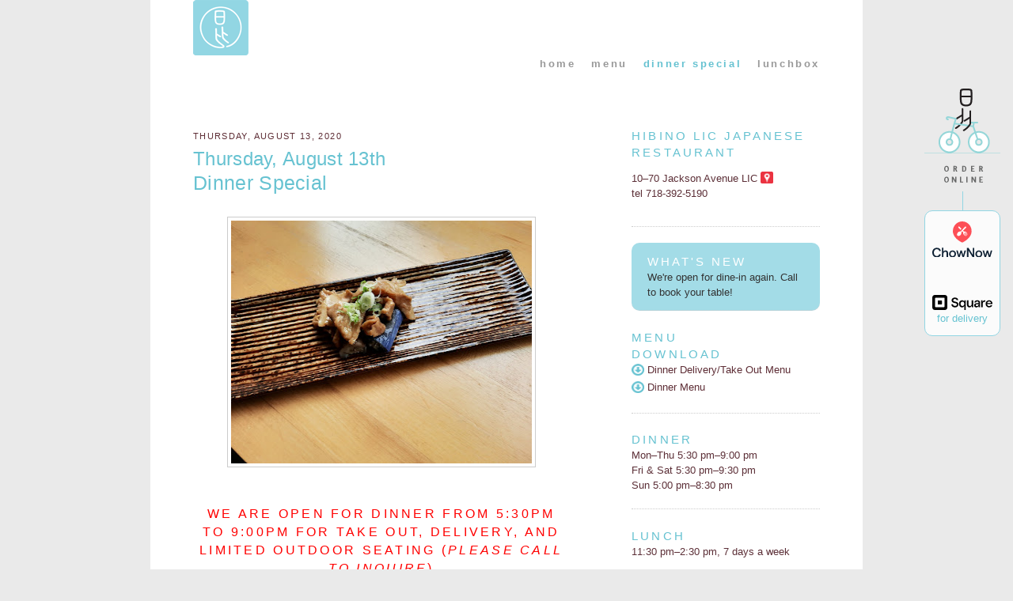

--- FILE ---
content_type: text/html; charset=UTF-8
request_url: https://dailyspecial.hibino-lic.com/2020/08/thursday-august-13th.html
body_size: 12621
content:
<!DOCTYPE html>
<html dir='ltr' xmlns='http://www.w3.org/1999/xhtml' xmlns:b='http://www.google.com/2005/gml/b' xmlns:data='http://www.google.com/2005/gml/data' xmlns:expr='http://www.google.com/2005/gml/expr'>
<meta content='width=device-width, initial-scale=1, maximum-scale=2, minimum-scale=1, user-scalable=yes' name='viewport'/>
<head>
<link href='https://www.blogger.com/static/v1/widgets/55013136-widget_css_bundle.css' rel='stylesheet' type='text/css'/>
<meta content='text/html; charset=UTF-8' http-equiv='Content-Type'/>
<meta content='blogger' name='generator'/>
<link href='https://dailyspecial.hibino-lic.com/favicon.ico' rel='icon' type='image/x-icon'/>
<link href='https://dailyspecial.hibino-lic.com/2020/08/thursday-august-13th.html' rel='canonical'/>
<link rel="alternate" type="application/atom+xml" title="Hibino LIC Daily Special - Atom" href="https://dailyspecial.hibino-lic.com/feeds/posts/default" />
<link rel="alternate" type="application/rss+xml" title="Hibino LIC Daily Special - RSS" href="https://dailyspecial.hibino-lic.com/feeds/posts/default?alt=rss" />
<link rel="service.post" type="application/atom+xml" title="Hibino LIC Daily Special - Atom" href="https://www.blogger.com/feeds/6694581147951552241/posts/default" />

<link rel="alternate" type="application/atom+xml" title="Hibino LIC Daily Special - Atom" href="https://dailyspecial.hibino-lic.com/feeds/1269604075432567157/comments/default" />
<!--Can't find substitution for tag [blog.ieCssRetrofitLinks]-->
<link href='https://blogger.googleusercontent.com/img/b/R29vZ2xl/AVvXsEjyN1OsqVCB5hfPMuThbp5bm9pTrHmI8fcZpQ-Y1JXFdYFhGGPa0SaVH9jvsKy6dNB3cHOdK_UwEWtjLGTb_JpHIjeb1u8Vo2GGH3KrxvbfomACv8YMjGP0LLC9_9IA-BOcw1pd8TXSZEc/w410-h307/aviary-image-1597348699198+%25281%2529.jpeg' rel='image_src'/>
<meta content='https://dailyspecial.hibino-lic.com/2020/08/thursday-august-13th.html' property='og:url'/>
<meta content='Thursday, August 13th' property='og:title'/>
<meta content='Hibino LIC Dinner Special. We make fresh homemade tofu daily, Kyoto style o-ban-zai (Japanese tapas), and sushi in both traditional and new style.' property='og:description'/>
<meta content='https://blogger.googleusercontent.com/img/b/R29vZ2xl/AVvXsEjyN1OsqVCB5hfPMuThbp5bm9pTrHmI8fcZpQ-Y1JXFdYFhGGPa0SaVH9jvsKy6dNB3cHOdK_UwEWtjLGTb_JpHIjeb1u8Vo2GGH3KrxvbfomACv8YMjGP0LLC9_9IA-BOcw1pd8TXSZEc/w1200-h630-p-k-no-nu/aviary-image-1597348699198+%25281%2529.jpeg' property='og:image'/>
<title>Hibino LIC Daily Special: Thursday, August 13th</title>
<style id='page-skin-1' type='text/css'><!--
/*
-----------------------------------------------
Blogger Template Style
Name:     Hibino LIC Daily Special (based on Minima)
Revised by: yh
URL:      https://hibino-lic.com
Date:     7/2017
Updated: 5/23/2023 yh
----------------------------------------------- */
#navbar, #navbar-iframe{
visibility:hidden;
display: none;
}
/* Variable definitions
====================
<Variable name="bgcolor" description="Page Background Color"
type="color" default="#fff">
<Variable name="textcolor" description="Text Color"
type="color" default="#333">
<Variable name="linkcolor" description="Link Color"
type="color" default="#58a">
<Variable name="pagetitlecolor" description="Blog Title Color"
type="color" default="#666">
<Variable name="descriptioncolor" description="Blog Description Color"
type="color" default="#999">
<Variable name="titlecolor" description="Post Title Color"
type="color" default="#c60">
<Variable name="bordercolor" description="Border Color"
type="color" default="#ccc">
<Variable name="sidebarcolor" description="Sidebar Title Color"
type="color" default="#999">
<Variable name="sidebartextcolor" description="Sidebar Text Color"
type="color" default="#666">
<Variable name="visitedlinkcolor" description="Visited Link Color"
type="color" default="#999">
<Variable name="bodyfont" description="Text Font"
type="font" default="normal normal 100% Arial, Helvetica, sans-serif">
<Variable name="headerfont" description="Sidebar Title Font"
type="font"
default="normal normal 78% Arial, Helvetica, sans-serif">
<Variable name="pagetitlefont" description="Blog Title Font"
type="font"
default="normal normal 200% Arial, Helvetica, sans-serif">
<Variable name="descriptionfont" description="Blog Description Font"
type="font"
default="normal normal 78% Arial, Helvetica, sans-serif">
<Variable name="postfooterfont" description="Post Footer Font"
type="font"
default="normal normal 78% Arial, Helvetica, sans-serif">
<Variable name="startSide" description="Side where text starts in blog language"
type="automatic" default="left">
<Variable name="endSide" description="Side where text ends in blog language"
type="automatic" default="right">
*/
/* Use this with templates/template-twocol.html */
body {
background:#eaeaea;
margin:0;
color:#5e2e36;
font:x-small Arial, Helvetica, sans-serif;
font-size/* */:/**/small;
font-size: /**/small;
text-align: center;
}
a:link {
color:#cccccc;
text-decoration:none;
}
a:visited {
color:#999999;
text-decoration:none;
}
a:hover {
color:#66c2d1;
text-decoration:underline;
}
a img {
border-width:0;
}
/* Header
-----------------------------------------------
*/
#header-wrapper {
margin:0 auto;
}
#header-inner {
background-position: center;
margin-left: auto;
margin-right: auto;
}
#header {
margin: 0;
text-align: left;
color:#66c2d1;
}
#header h1 {
margin:0 5px 0 0;
padding:5px 20px .25em 0;
line-height:1.2em;
text-transform:uppercase;
letter-spacing:.2em;
font: normal normal 198% Arial, Helvetica, sans-serif;
}
#header a {
color:#66c2d1;
text-decoration:none;
}
#header a:hover {
color:#66c2d1;
}
#header .description {
margin:0 5px 5px;
padding:0 20px 15px;
max-width:700px;
text-transform:uppercase;
letter-spacing:.2em;
line-height: 1.2em;
font: normal normal 78% Arial, Helvetica, sans-serif;
color: #ffffff;
display:none;
}
#header img {
}
/* Outer-Wrapper
----------------------------------------------- */
#outer-wrapper {
margin:0 auto;
text-align:left;
font: normal normal 100% Arial, Helvetica, sans-serif;
max-width:900px;;
width:96%
}
#outer-wrapper-inner{
padding: 0 6%;
}
#main-wrapper {
width: 60%;
float: left;
word-wrap: break-word; /* fix for long text breaking sidebar float in IE */
overflow: hidden;     /* fix for long non-text content breaking IE sidebar float */
}
#sidebar-wrapper {
width: 30%;
float: right;
word-wrap: break-word; /* fix for long text breaking sidebar float in IE */
overflow: hidden;      /* fix for long non-text content breaking IE sidebar float */
}
/* Headings
----------------------------------------------- */
h2 {
margin:1.5em 0 0;
font:normal 78% Arial, helvetica, sans-serif;
line-height: 1.4em;
text-transform:uppercase;
letter-spacing:.2em;
color:#66c2d1;
}
/* Posts
-----------------------------------------------
*/
h2.date-header {
margin:2.5em 0 0 0;
}
.post {
margin:.5em 0 1.5em;
border-bottom:1px dotted #cccccc;
padding-bottom:1.5em;
}
.post h3 {
margin:0;
padding:0;
font-size:140%;
font-weight:normal;
line-height:1.4em;
color:#66c2d1;
}
.post h3 a, .post h3 a:visited, .post h3 strong {
display:block;
text-decoration:none;
color:#66c2d1;
font-weight:normal;
}
.post h3 strong, .post h3 a:hover {
color:#5e2e36;
}
.post-body {
margin:0 0 .75em;
line-height:1.3em;
}
.post-body blockquote {
line-height:1.2em;
}
.post-footer {
margin: .75em 0;
color:#66c2d1;
text-transform:uppercase;
letter-spacing:.1em;
font: normal normal 78% Arial, Helvetica, sans-serif;
line-height: 1.4em;
}
.comment-link {
margin-left:.6em;
}
.post img {
padding:4px;
border:1px solid #cccccc;
}
.post blockquote {
margin:1em 20px;
}
.post blockquote p {
margin:.75em 0;
}
/* Comments
----------------------------------------------- */
#comments h4 {
margin:1em 0;
font-weight: bold;
line-height: 1.2em;
text-transform:uppercase;
letter-spacing:.2em;
color: #66c2d1;
}
#comments-block {
margin:1em 0 1.5em;
line-height:1.6em;
}
#comments-block .comment-author {
margin:.5em 0;
}
#comments-block .comment-body {
margin:.25em 0 0;
}
#comments-block .comment-footer {
margin:-.25em 0 2em;
line-height: 1.4em;
text-transform:uppercase;
letter-spacing:.1em;
}
#comments-block .comment-body p {
margin:0 0 .75em;
}
.deleted-comment {
font-style:italic;
color:gray;
}
#blog-pager-newer-link {
float: left;
}
#blog-pager-older-link {
float: right;
}
#blog-pager {
text-align: center;
}
.feed-links {
clear: both;
line-height: 2.5em;
}
/* Sidebar Content
----------------------------------------------- */
.sidebar {
color: #5e2e36;
line-height: 1.5em;
}
.sidebar ul {
list-style:none;
margin:0 0 0;
padding:0 0 0;
}
.sidebar li {
margin:0;
padding-top:0;
padding-right:0;
padding-bottom:.25em;
padding-left:15px;
text-indent:-15px;
line-height:1.5em;
}
.sidebar .widget, .main .widget {
border-bottom:1px dotted #cccccc;
margin:0 0 1.5em;
padding:0 0 1.5em;
}
.main .Blog {
border-bottom-width: 0;
}
.sidebar #icon_map{
margin-bottom:-.1666666em;
width:1.1666666em;
}
/* HTML Java widgets */
#HTML1 h2,
#HTML8 h2 {
display: none;
}
#HTML5 {
background: #92d6e3d6;
border-radius: 10px;
padding: 1em 1.5em;
}
#HTML5 h2 {
margin-top: 0;
color: #fff;
}
#HTML5 .widget-content {
color: #333;
}
/* Profile
----------------------------------------------- */
.profile-img {
float: left;
margin-top: 0;
margin-right: 5px;
margin-bottom: 5px;
margin-left: 0;
padding: 4px;
border: 1px solid #cccccc;
}
.profile-data {
margin:0;
text-transform:uppercase;
letter-spacing:.1em;
font: normal normal 78% Arial, Helvetica, sans-serif;
color: #66c2d1;
font-weight: bold;
line-height: 1.6em;
}
.profile-datablock {
margin:.5em 0 .5em;
}
.profile-textblock {
margin: 0.5em 0;
line-height: 1.6em;
}
.profile-link {
font: normal normal 78% Arial, Helvetica, sans-serif;
text-transform: uppercase;
letter-spacing: .1em;
}
/* Addition (by yh)*/
.hl a:link {
color:#5E2E36;
text-decoration:none;
}
.hl a:visited {
color:#5E2E36;
text-decoration:none;
}
.hl a:hover {
color:#999;
text-decoration:underline;
}
/* Mobile icon/header
---------------------------*/
#mobile{
color:#999;
font-size:.9em;
margin:0;
}
/* navigation menu
---------------------------*/
#nav ul{
color:#000;
font-size:1em;
font-weight:bold;
padding:0 0 50px 0;
letter-spacing:0.2em;
margin:0;
float:right;
}
#nav li{
float:left;
list-style:none;
padding-left:20px;
}
#nav em{
font-weight:normal;
letter-spacing:0.1em;
}
#nav a {
text-decoration: none;
color:#999;
}
#nav a:hover{
color:#000;
}
/* orderonline
------------------------------*/
.icon_orderonline {
background: url(https://hibino-lic.com/img/icon_orderonline1.png) right top no-repeat;
display: block;
position: fixed;
right: 1rem;
top: 112px;
width: 96px;
height: 119px;
}
.icon_orderonline:hover {
background: url(https://hibino-lic.com/img/icon_orderonline1_hover.png);
}
.order-online-vl {
border-left: 1px solid #92d6e3;
height: 24px;
margin-left: 50%;
margin-top: 130px;
}
.order-online-box {
background-color: rgb(255,255,255,.8);
text-align: center;
border: 1px solid #92d6e3;
border-radius: 10px;
}
.order-online-box img,
.order-online-box svg {
width: 80%;
}
.order-style {
margin: 0;
}
.icon_chownow {
padding-top: 1em;
padding-bottom: 1em;
}
.icon_square {
padding-top: 2.5em;
padding-bottom: 1.1em;
}
/* media query */
@media screen and (max-width: 568px){
.icon_orderonline {
background: url(https://hibino-lic.com/img/icon_orderonline1_hover.png) right top no-repeat;
top: 40px;
}
}
/* twitter
----------------------------------------------- */
#twitter_update_list li{
list-style:none;
font-size:1.2em;
color:#71B213;
line-height:1em;
margin-bottom:3px;
}
/* Footer
----------------------------------------------- */
#footer {
clear:both;
font-size: 10px;
margin:0 auto;
padding-top:15px;
line-height: 1.6em;
text-align: left;
width:750px;
}
body{
background-color:#eaeaea;
color:#5E2E36;
font-family: Arial, Helvetica, sans-serif;
}
#outer-wrapper{
background-color:#fff;
}
h2 {
color:#66C2D1;
font-size:1.1666666em;
}
#Header1_headerimg{
width:70px;
height:70px;
margin-left:5%;
}
#nav ul{
color:#66C2D1;
}
h2.date-header{
color:#5e2e36;
font-size:0.8333333em;
letter-spacing:.125em;
}
.post h3{
font-size:1em;
letter-spacing:0.0125em;
}
h3.post-title{
font-size:1.875em;
font-weight:100;
letter-spacing:0.0125em;
line-height:1.125em;
width:80%;
}
h3.post-title a{
color:#66C2D1;
}
.post h3 a:hover,
.post h3 a:visited{
color:#92d6e3;
}
.post-body{
font-size:1.08333em;
}
.post-body li{
font-size:1em;
}
.post-footer {
color: #66C2D1;
}
.sidebar{
color:#5C2F37;
}
body{
font-family: Arial, Helvetica, sans-serif;
color:#5C2F37;
}
.dailyspecial_menu{
margin-bottom:3em;
}
.dailyspecial_menu img{
max-width:80%;
}
.menu_img{
clear: both;
text-align: center;
margin-bottom:2.5em;
}
.menu_list{
padding-right:7%;
margin-bottom:1em;
}
.menu_list h3{
margin-bottom:0;
}
.menu_list ul{
margin-top:0;
}
.announcement {
background: #EAEAEA;
-webkit-border-radius: 10px;
-moz-border-radius: 10px;
border-radius: 10px;
padding: .7em 0 .7em 1em;
}
.announcement strong {
font-weight: normal;
}
/* classes
------------------------------*/
/* LIC color palette */
.licblue{color:#92d6e3;}
.licblue_dark{color:#66c2d1;}
.licbrown{color:#5c2f37;}
.licbrown_dark{color:#5e2e36;}
.red {color:#eb3643;}
/* Brooklyn color palette */
.brown{color:#930;}
.brown2{color:#972C0F;}
.gray{color:#999;}
.small {
font-size:.875em;
}
}
.br_hidden{
display:none;
}
.img_inline{
margin-bottom: -.25em;
width: 1.1666666em;
}
.img_post{
padding: 4px;
border: 1px solid #CCC;
}
/* media query
------------------------------ */
@media screen and (max-width: 568px){
#logo_top {
float: left;
height: 70px;
width: 70px;
}
#logo_top img {
position: absolute;
top: 0;
left: 0;
}
#nav_inner {
padding-bottom: 50px;
}
#nav ul {
font-size: 1.46em;
padding: 0;
position: absolute;
top: 0;
left: 60px;
z-index: 11;
}
#nav li {
float: none;
}
#nav li.long_nav {
letter-spacing: .1em;
}
#main-wrapper,
#sidebar-wrapper {
float: none;
width: 100%;
}
#outer-wrapper {
max-width: 100%;
width: 100%;
}
.dailyspecial_menu img{
height: auto;
max-width:91%;
margin-left: -1em;
}
.menu_img{
margin-bottom: 0;
text-align: left;
}
.menu_list ul {
margin-left: -20px;
}
.icon_top, .icon_left, .icon_right {
height: 17px;
width: 17px;
}
#footer {
font-size: 9px;
margin: 0;
text-align: left;
width: 90%;
}
}

--></style>
<script>
  (function(i,s,o,g,r,a,m){i['GoogleAnalyticsObject']=r;i[r]=i[r]||function(){
  (i[r].q=i[r].q||[]).push(arguments)},i[r].l=1*new Date();a=s.createElement(o),
  m=s.getElementsByTagName(o)[0];a.async=1;a.src=g;m.parentNode.insertBefore(a,m)
  })(window,document,'script','//www.google-analytics.com/analytics.js','ga');

  ga('create', 'UA-44429773-2', 'hibino-lic.com');
  ga('send', 'pageview');

</script>
<!-- BEGIN Open Graph tags for Facebook-->
<meta content='https://dailyspecial.hibino-lic.com/2020/08/thursday-august-13th.html' property='og:url'/>
<meta content='Thursday, August 13th' property='og:title'/>
<meta content='article' property='og:type'/>
<meta content='https://blogger.googleusercontent.com/img/b/R29vZ2xl/AVvXsEjyN1OsqVCB5hfPMuThbp5bm9pTrHmI8fcZpQ-Y1JXFdYFhGGPa0SaVH9jvsKy6dNB3cHOdK_UwEWtjLGTb_JpHIjeb1u8Vo2GGH3KrxvbfomACv8YMjGP0LLC9_9IA-BOcw1pd8TXSZEc/w410-h307/aviary-image-1597348699198+%25281%2529.jpeg' property='og:image'/>
<meta content='' name='description' property='og:description'/>
<!-- END Open Graph tags -->
<!-- Google tag (gtag.js) -->
<script async='async' src='https://www.googletagmanager.com/gtag/js?id=G-HNNPQ4NGL1'></script>
<script>
  window.dataLayer = window.dataLayer || [];
  function gtag(){dataLayer.push(arguments);}
  gtag('js', new Date());

  gtag('config', 'G-HNNPQ4NGL1');
</script>
<link href='https://www.blogger.com/dyn-css/authorization.css?targetBlogID=6694581147951552241&amp;zx=3d0abe6d-8f92-4cf8-bc8d-de32d2a52ed6' media='none' onload='if(media!=&#39;all&#39;)media=&#39;all&#39;' rel='stylesheet'/><noscript><link href='https://www.blogger.com/dyn-css/authorization.css?targetBlogID=6694581147951552241&amp;zx=3d0abe6d-8f92-4cf8-bc8d-de32d2a52ed6' rel='stylesheet'/></noscript>
<meta name='google-adsense-platform-account' content='ca-host-pub-1556223355139109'/>
<meta name='google-adsense-platform-domain' content='blogspot.com'/>

</head>
<body>
<div class='navbar section' id='navbar'><div class='widget Navbar' data-version='1' id='Navbar1'><script type="text/javascript">
    function setAttributeOnload(object, attribute, val) {
      if(window.addEventListener) {
        window.addEventListener('load',
          function(){ object[attribute] = val; }, false);
      } else {
        window.attachEvent('onload', function(){ object[attribute] = val; });
      }
    }
  </script>
<div id="navbar-iframe-container"></div>
<script type="text/javascript" src="https://apis.google.com/js/platform.js"></script>
<script type="text/javascript">
      gapi.load("gapi.iframes:gapi.iframes.style.bubble", function() {
        if (gapi.iframes && gapi.iframes.getContext) {
          gapi.iframes.getContext().openChild({
              url: 'https://www.blogger.com/navbar/6694581147951552241?po\x3d1269604075432567157\x26origin\x3dhttps://dailyspecial.hibino-lic.com',
              where: document.getElementById("navbar-iframe-container"),
              id: "navbar-iframe"
          });
        }
      });
    </script><script type="text/javascript">
(function() {
var script = document.createElement('script');
script.type = 'text/javascript';
script.src = '//pagead2.googlesyndication.com/pagead/js/google_top_exp.js';
var head = document.getElementsByTagName('head')[0];
if (head) {
head.appendChild(script);
}})();
</script>
</div></div>
<div id='outer-wrapper'>
<div id='outer-wrapper-inner'>
<!-- skip links for text browsers -->
<span id='skiplinks' style='display:none;'>
<a href='#main'>skip to main </a> |
      <a href='#sidebar'>skip to sidebar</a>
</span>
<div id='header-wrapper'>
<div class='header section' id='header'><div class='widget HTML' data-version='1' id='HTML2'>
<div class='widget-content'>
<div class="clearfix">
<div id="logo_top">
<img src="https://hibino-lic.com/img/hibino_lic_70.png" />
</div>
</div>

<div class="icon_orderonline order-online">   
    <div class="order-online-vl"></div>
    
    <div class="order-online-box">
<!--chownow widget-->
        <div class="icon_chownow">
            <a class="chownow-order-online" href="https://ordering.chownow.com/order/2234/locations" target="_blank">
            <img src="https://hibino-lic.com/img/logo_cn.svg" alt="ChowNow" /></a>
            <script src="https://cf.chownowcdn.com/latest/static/integrations/ordering-modal.min.js" data-chownow-company-id="2234"></script>           
        </div>
        <!--/chownow widget-->
            
        <div class="icon_square">
            <a href="https://hibino-lic.square.site" target="_blank">
                <svg class="LogoLockup svelte-1qhoav6" aria-hidden="true" xmlns="http://www.w3.org/2000/svg" viewbox="0 0 3967.7 995.7"><path d="M828.4,0H166.2C74.4,0,0,74.4,0,166.2v662.2c0,91.8,74.4,166.2,166.2,166.2h662.2
        c91.8,0,166.2-74.4,166.2-166.2V166.2C994.6,74.4,920.2,0,828.4,0z M813.8,761.3c0,29-23.5,52.5-52.5,52.5h-528
        c-29,0-52.5-23.5-52.5-52.5v-528c0-29,23.5-52.5,52.5-52.5h528c29,0,52.5,23.5,52.5,52.5V761.3z M391.8,632.3
        c-16.7,0-30.1-13.5-30.1-30.2V391.3c0-16.7,13.4-30.3,30.1-30.3h211.1c16.6,0,30.1,13.5,30.1,30.3V602c0,16.7-13.5,30.2-30.1,30.2
        H391.8z M1258.3,617.9h108.6c5.4,61.5,47.1,109.5,131.2,109.5c75.1,0,121.3-37.1,121.3-93.2c0-52.5-36.2-76-101.4-91.4l-84.2-18.1
        c-91.4-19.9-160.2-78.7-160.2-174.7c0-105.9,94.1-178.3,216.3-178.3c129.4,0,212.7,67.9,219.9,168.3h-105
        C1592.3,293,1553.3,265,1490,265c-67,0-113.1,36.2-113.1,82.4s39.8,74.2,108.6,89.6l83.3,18.1c91.4,19.9,153.8,75.1,153.8,171.9
        c0,123.1-92.3,196.4-224.4,196.4C1349.7,823.3,1267.4,742.8,1258.3,617.9z M2111.1,994.6V814.5l7.1-79h-7.1
        c-24.9,56.8-77.2,87.9-148.2,87.9c-114.5,0-199.7-93.2-199.7-236.1c0-142.9,85.2-236.1,199.7-236.1c70.1,0,119.8,32.8,148.2,84.3
        h7.1V360h94.1v634.6H2111.1z M2114.6,587.2c0-91.4-55.9-144.7-124.3-144.7s-124.3,53.3-124.3,144.7c0,91.4,55.9,144.7,124.3,144.7
        S2114.6,678.7,2114.6,587.2z M2287.4,634.3V360h101.2v265.4c0,71.9,34.6,106.5,92.3,106.5c71,0,117.2-50.6,117.2-129.6V360h101.2
        v454.4h-94.1v-94.1h-7.1c-22.2,60.4-71,103-146.4,103C2343.3,823.3,2287.4,754.1,2287.4,634.3z M2760.9,687.5
        c0-85.2,59.5-134.9,165.1-141.1l125.1-8v-35.5c0-42.6-31.1-68.3-86.1-68.3c-50.6,0-80.8,25.7-88.8,62.1h-101.2
        c10.7-92.3,87-145.6,189.9-145.6c116.3,0,187.3,49.7,187.3,145.6v317.7h-94.1v-84.3h-7.1c-21.3,55.9-65.7,93.2-150.9,93.2
        C2818.6,823.3,2760.9,768.3,2760.9,687.5z M3051.2,631.6v-24l-102.1,7.1c-55,3.5-79.9,24-79.9,64.8c0,34.6,28.4,59.5,68.3,59.5
        C3009.5,739,3051.2,692.9,3051.2,631.6z M3227.7,814.5V360h94.1v87h7.1c13.3-59.5,58.6-87,126-87h46.2v91.4h-57.7
        c-65.7,0-114.5,42.6-114.5,123.4v239.6H3227.7z M3964.1,605.9h-345.3c5.3,83.4,63.9,130.5,128.7,130.5c55,0,89.6-22.2,109.2-59.5
        H3957c-27.5,92.3-108.3,146.4-210.4,146.4c-134,0-228.1-100.3-228.1-236.1c0-135.8,96.7-236.1,229-236.1
        c133.1,0,220.1,91.4,220.1,205C3967.7,578.4,3965.9,589.9,3964.1,605.9z M3867.4,535.8c-3.5-63-55.9-105.6-119.8-105.6
        c-60.4,0-110.9,38.2-123.4,105.6H3867.4z" fill="black" class="svelte-1qhoav6"></path></svg>
        <p class="order-style">for delivery</p>
        </a>
        </div>
</div>
</div>
</div>
<div class='clear'></div>
</div></div>
</div>
<div id='nav'>
<div id='nav_inner'>
<ul>
<li><a href='https://hibino-lic.com/'>home</a></li>
<li><a href='https://hibino-lic.com/menu.html'>menu</a></li>
<li>dinner special</li>
<li><a href='https://lunchbox.hibino-lic.com'>lunchbox</a></li>
</ul>
<div style='clear:both'></div>
</div><!--nav_innner ends-->
</div><!--nav ends-->
<div id='content-wrapper'>
<div id='crosscol-wrapper' style='text-align:center'>
<div class='crosscol no-items section' id='crosscol'></div>
</div>
<div id='main-wrapper'>
<div class='main section' id='main'><div class='widget Blog' data-version='1' id='Blog1'>
<div class='blog-posts hfeed'>

          <div class="date-outer">
        
<h2 class='date-header'><span>Thursday, August 13, 2020</span></h2>

          <div class="date-posts">
        
<div class='post-outer'>
<meta content='@hibinolic' name='twitter:site'/>
<meta content='summary_large_image' name='twitter:card'/>
<meta content='https://blogger.googleusercontent.com/img/b/R29vZ2xl/AVvXsEjyN1OsqVCB5hfPMuThbp5bm9pTrHmI8fcZpQ-Y1JXFdYFhGGPa0SaVH9jvsKy6dNB3cHOdK_UwEWtjLGTb_JpHIjeb1u8Vo2GGH3KrxvbfomACv8YMjGP0LLC9_9IA-BOcw1pd8TXSZEc/w410-h307/aviary-image-1597348699198+%25281%2529.jpeg' name='twitter:image'/>
<meta content='Thursday, August 13th' name='twitter:title'/>
<meta content='  Dinner Special  WE ARE OPEN FOR DINNER FROM 5:30PM TO 9:00PM FOR TAKE OUT, DELIVERY, AND LIMITED OUTDOOR SEATING ( PLEASE CALL TO INQUIRE ...' name='twitter:description'/>
<div class='post hentry uncustomized-post-template' itemprop='blogPost' itemscope='itemscope' itemtype='http://schema.org/BlogPosting'>
<meta content='https://blogger.googleusercontent.com/img/b/R29vZ2xl/AVvXsEjyN1OsqVCB5hfPMuThbp5bm9pTrHmI8fcZpQ-Y1JXFdYFhGGPa0SaVH9jvsKy6dNB3cHOdK_UwEWtjLGTb_JpHIjeb1u8Vo2GGH3KrxvbfomACv8YMjGP0LLC9_9IA-BOcw1pd8TXSZEc/w410-h307/aviary-image-1597348699198+%25281%2529.jpeg' itemprop='image_url'/>
<meta content='6694581147951552241' itemprop='blogId'/>
<meta content='1269604075432567157' itemprop='postId'/>
<a name='1269604075432567157'></a>
<h3 class='post-title entry-title' itemprop='name'>
Thursday, August 13th
</h3>
<div class='post-header'>
<div class='post-header-line-1'></div>
</div>
<div class='post-body entry-content' id='post-body-1269604075432567157' itemprop='description articleBody'>
<div class="dailyspecial_menu">
<h3 style="font-size: 1.8em; margin-bottom: 1em;">
Dinner Special</h3>
<div class="separator" style="clear: both; text-align: center;"><a href="https://blogger.googleusercontent.com/img/b/R29vZ2xl/AVvXsEjyN1OsqVCB5hfPMuThbp5bm9pTrHmI8fcZpQ-Y1JXFdYFhGGPa0SaVH9jvsKy6dNB3cHOdK_UwEWtjLGTb_JpHIjeb1u8Vo2GGH3KrxvbfomACv8YMjGP0LLC9_9IA-BOcw1pd8TXSZEc/s2048/aviary-image-1597348699198+%25281%2529.jpeg" style="margin-left: 1em; margin-right: 1em;"><img border="0" data-original-height="1536" data-original-width="2048" height="307" src="https://blogger.googleusercontent.com/img/b/R29vZ2xl/AVvXsEjyN1OsqVCB5hfPMuThbp5bm9pTrHmI8fcZpQ-Y1JXFdYFhGGPa0SaVH9jvsKy6dNB3cHOdK_UwEWtjLGTb_JpHIjeb1u8Vo2GGH3KrxvbfomACv8YMjGP0LLC9_9IA-BOcw1pd8TXSZEc/w410-h307/aviary-image-1597348699198+%25281%2529.jpeg" width="410" /></a></div><div class="separator" style="clear: both; text-align: center;"><br /></div><div class="separator" style="clear: both; text-align: center;"><h2 style="background-color: white; color: #66c2d1; font-family: arial, helvetica, sans-serif; font-size: 1.16667em; font-stretch: normal; font-variant-east-asian: normal; font-variant-numeric: normal; font-weight: normal; letter-spacing: 0.2em; line-height: 1.4em; margin: 1.5em 0px 0px; text-transform: uppercase;"><span style="color: red;">WE ARE OPEN FOR DINNER FROM 5:30PM TO 9:00PM FOR TAKE OUT, DELIVERY, AND LIMITED OUTDOOR SEATING (<i>PLEASE CALL TO INQUIRE</i>)</span></h2></div>

<div class="menu_list">
<h3>
Tod ay&#8217;s Obanzai: </h3>
<ul>
<li>Nasu Butabara Itame - Pork belly sauteed in sweet soy vinegar over steamed eggplant</li>
</ul>
</div>
<div class="menu_list">
<h3>
Today&#8217;s Miso Soup: </h3>
<ul>
<li>Ninjin / Carrot</li>
</ul><div><h3>Chef's Special:</h3><ul><li>Omakase Sushi - 9 Pieces of Chef's Selection Sushi and Kyoto Style Futomaki Roll</li></ul></div>
</div>
<div class="menu_list">
<h3>
Today&#8217;s Special Sushi: </h3>
<ul>
<li>Toro Sushi / Sashimi</li>
<li>Uni Sushi / Sashimi </li>
<li>Black Cod Sushi / Sashimi </li><li>Sea Bream Sushi / Sashimi</li><li>Amberjack Sushi / Sashimi</li>
<li>Salmon Belly Sushi / Sashimi </li>
<li>Arctic Char Sushi / Sashimi </li><li>Branzino Sushi / Sashimi</li>
</ul>
</div>
<div class="menu_list">
<h3>
Today&#8217;s Special Rolls: </h3>
<ul>
<li>Lobster Tempura - Lobster Tempura with Avocado, Cucumber and Yuzu Mayo</li>
<li>Soft Shell Crab - Soft Shell Crab Tempura with Avocado, Cucumber and BBQ Mayo </li>
<li>Fried Oyster - Fried Panko Crusted Oyster with Avocado, Cucumber and BBQ Mayo</li>
<li>Negi Toro - Fatty Tuna (Toro) &amp; Scallions </li>
<li>Blue Crab - Crab Meat mixed with Yuzu Mayo &amp; Scallions over Avocado Cucumber Roll </li>
<li>Smoked Salmon - Smoked Salmon mixed with Spicy Mayo &amp; Jalapeno over Avocado Cucumber Roll </li>
<li>Salmon Skin Roll - Grilled Salmon Skin and Cucumber with Eel Sauce </li>
</ul>
</div>


</div>
<div style='clear: both;'></div>
</div>
<div class='post-footer'>
<div class='post-footer-line post-footer-line-1'>
<span class='post-author vcard'>
Posted by
<span class='fn' itemprop='author' itemscope='itemscope' itemtype='http://schema.org/Person'>
<meta content='https://www.blogger.com/profile/03264189899067870708' itemprop='url'/>
<a class='g-profile' href='https://www.blogger.com/profile/03264189899067870708' rel='author' title='author profile'>
<span itemprop='name'>Hibino LIC</span>
</a>
</span>
</span>
<span class='post-timestamp'>
at
<meta content='https://dailyspecial.hibino-lic.com/2020/08/thursday-august-13th.html' itemprop='url'/>
<a class='timestamp-link' href='https://dailyspecial.hibino-lic.com/2020/08/thursday-august-13th.html' rel='bookmark' title='permanent link'><abbr class='published' itemprop='datePublished' title='2020-08-13T16:03:00-04:00'>4:03&#8239;PM</abbr></a>
</span>
<span class='reaction-buttons'>
</span>
<span class='star-ratings'>
</span>
<span class='post-comment-link'>
</span>
<span class='post-backlinks post-comment-link'>
</span>
<span class='post-icons'>
<span class='item-control blog-admin pid-1218514162'>
<a href='https://www.blogger.com/post-edit.g?blogID=6694581147951552241&postID=1269604075432567157&from=pencil' title='Edit Post'>
<img alt='' class='icon-action' height='18' src='https://resources.blogblog.com/img/icon18_edit_allbkg.gif' width='18'/>
</a>
</span>
</span>
<div class='post-share-buttons goog-inline-block'>
<a class='goog-inline-block share-button sb-email' href='https://www.blogger.com/share-post.g?blogID=6694581147951552241&postID=1269604075432567157&target=email' target='_blank' title='Email This'><span class='share-button-link-text'>Email This</span></a><a class='goog-inline-block share-button sb-blog' href='https://www.blogger.com/share-post.g?blogID=6694581147951552241&postID=1269604075432567157&target=blog' onclick='window.open(this.href, "_blank", "height=270,width=475"); return false;' target='_blank' title='BlogThis!'><span class='share-button-link-text'>BlogThis!</span></a><a class='goog-inline-block share-button sb-twitter' href='https://www.blogger.com/share-post.g?blogID=6694581147951552241&postID=1269604075432567157&target=twitter' target='_blank' title='Share to X'><span class='share-button-link-text'>Share to X</span></a><a class='goog-inline-block share-button sb-facebook' href='https://www.blogger.com/share-post.g?blogID=6694581147951552241&postID=1269604075432567157&target=facebook' onclick='window.open(this.href, "_blank", "height=430,width=640"); return false;' target='_blank' title='Share to Facebook'><span class='share-button-link-text'>Share to Facebook</span></a><a class='goog-inline-block share-button sb-pinterest' href='https://www.blogger.com/share-post.g?blogID=6694581147951552241&postID=1269604075432567157&target=pinterest' target='_blank' title='Share to Pinterest'><span class='share-button-link-text'>Share to Pinterest</span></a>
</div>
</div>
<div class='post-footer-line post-footer-line-2'>
<span class='post-labels'>
</span>
</div>
<div class='post-footer-line post-footer-line-3'>
<span class='post-location'>
</span>
</div>
</div>
</div>
<div class='comments' id='comments'>
<a name='comments'></a>
</div>
</div>

        </div></div>
      
</div>
<div class='blog-pager' id='blog-pager'>
<span id='blog-pager-newer-link'>
<a class='blog-pager-newer-link' href='https://dailyspecial.hibino-lic.com/2020/08/friday-august-14th.html' id='Blog1_blog-pager-newer-link' title='Newer Post'><img alt='Newer' src='https://hibino-lic.com/img/icon_arrow_left_lic.png' title='Dinner Special Newer'/></a>
</span>
<span id='blog-pager-older-link'>
<a class='blog-pager-older-link' href='https://dailyspecial.hibino-lic.com/2020/08/wednesday-august-12th.html' id='Blog1_blog-pager-older-link' title='Older Post'><img alt='Older' src='https://hibino-lic.com/img/icon_arrow_right_lic.png' title='Dinner Special Older'/></a>
</span>
<a class='home-link' href='https://dailyspecial.hibino-lic.com/'><img alt='Dinner Special TOP' src='https://hibino-lic.com/img/icon_arrow_top_lic.png' title='Dinner special TOP'/></a>
</div>
<div class='clear'></div>
<div class='post-feeds'>
</div>
</div></div>
</div>
<div id='sidebar-wrapper'>
<div class='sidebar section' id='sidebar'><div class='widget HTML' data-version='1' id='HTML4'>
<h2 class='title'>Hibino LIC Japanese Restaurant</h2>
<div class='widget-content'>
<p class="restaurant_info">
10&ndash;70 Jackson Avenue LIC 
<a target="_blank" title="google map" href="https://www.google.com/maps/place/Hibino+LIC/@40.742681,-73.951984,17z/data=!3m1!4b1!4m2!3m1!1s0x89c25924f281531d:0x858b136f809aa515">
<img id="icon_map" alt="map" src="https://hibino-lic.com/img/icon_map.png" />
</a><br />
tel 718-392-5190</p>
</div>
<div class='clear'></div>
</div><div class='widget HTML' data-version='1' id='HTML5'>
<h2 class='title'>What's New</h2>
<div class='widget-content'>
We're open for dine-in again. Call to book your table!
</div>
<div class='clear'></div>
</div><div class='widget HTML' data-version='1' id='HTML3'>
<h2 class='title'>Menu <br> Download</h2>
<div class='widget-content'>
<ul id="menu_pdf">
 
<li id="togo_dinner" class="hl"><a href="https://hibino-lic.com/pdf/hibino_menu_dinner_takeout_delivery.pdf" title="click to download the menu" target="_blank">
<img class="img_inline" src="https://hibino-lic.com/img/icon_arrow_down_lic.png" />
Dinner Delivery/Take Out Menu</a></li> 

<li class="hl"><a href="https://hibino-lic.com/pdf/hibino_menu_dinner_dinein.pdf" title="click to download the menu" target="_blank">
<img class="img_inline" src="https://hibino-lic.com/img/icon_arrow_down_lic.png" />
Dinner Menu</a></li>

</ul>
</div>
<div class='clear'></div>
</div><div class='widget HTML' data-version='1' id='HTML6'>
<h2 class='title'>Dinner</h2>
<div class='widget-content'>
Mon&#8211;Thu 5:30 pm&#8211;9:00 pm<br /> 
Fri &#38; Sat 5:30 pm&#8211;9:30 pm<br />
Sun 5:00 pm&#8211;8:30 pm
</div>
<div class='clear'></div>
</div><div class='widget HTML' data-version='1' id='HTML7'>
<h2 class='title'>Lunch</h2>
<div class='widget-content'>
11:30 pm&#8211;2:30 pm, 7 days a week
</div>
<div class='clear'></div>
</div><div class='widget HTML' data-version='1' id='HTML1'>
<h2 class='title'>Services</h2>
<div class='widget-content'>
Available for dine-in (We take reservations), delivery, and takeout.<br />
We serve sake, beer, and wine. <br />
We take Amex, Master, and Visa Card.
</div>
<div class='clear'></div>
</div><div class='widget HTML' data-version='1' id='HTML8'>
<h2 class='title'>SNS</h2>
<div class='widget-content'>
<div id="icons">
<a href="https://www.facebook.com/hibinolic" target="_blank" title="Like us on Facebook">
<img src="https://hibino-lic.com/img/icon_facebook.png"/></a> 
<a href="https://twitter.com/hibinolic" target="_blank" title="Follow us on Twitter">
<img src="https://hibino-lic.com/img/icon_twitter.png"/></a>
</div><!--icons ends-->
</div>
<div class='clear'></div>
</div><div class='widget BlogArchive' data-version='1' id='BlogArchive1'>
<h2>Dinner Special<br> Archive</h2>
<div class='widget-content'>
<div id='ArchiveList'>
<div id='BlogArchive1_ArchiveList'>
<select id='BlogArchive1_ArchiveMenu'>
<option value=''>Dinner Special<br> Archive</option>
<option value='https://dailyspecial.hibino-lic.com/2025/12/'>December 2025 (8)</option>
<option value='https://dailyspecial.hibino-lic.com/2025/11/'>November 2025 (29)</option>
<option value='https://dailyspecial.hibino-lic.com/2025/10/'>October 2025 (28)</option>
<option value='https://dailyspecial.hibino-lic.com/2025/09/'>September 2025 (29)</option>
<option value='https://dailyspecial.hibino-lic.com/2025/08/'>August 2025 (30)</option>
<option value='https://dailyspecial.hibino-lic.com/2025/07/'>July 2025 (29)</option>
<option value='https://dailyspecial.hibino-lic.com/2025/06/'>June 2025 (30)</option>
<option value='https://dailyspecial.hibino-lic.com/2025/05/'>May 2025 (31)</option>
<option value='https://dailyspecial.hibino-lic.com/2025/04/'>April 2025 (29)</option>
<option value='https://dailyspecial.hibino-lic.com/2025/03/'>March 2025 (31)</option>
<option value='https://dailyspecial.hibino-lic.com/2025/02/'>February 2025 (28)</option>
<option value='https://dailyspecial.hibino-lic.com/2025/01/'>January 2025 (31)</option>
<option value='https://dailyspecial.hibino-lic.com/2024/12/'>December 2024 (28)</option>
<option value='https://dailyspecial.hibino-lic.com/2024/11/'>November 2024 (28)</option>
<option value='https://dailyspecial.hibino-lic.com/2024/10/'>October 2024 (29)</option>
<option value='https://dailyspecial.hibino-lic.com/2024/09/'>September 2024 (28)</option>
<option value='https://dailyspecial.hibino-lic.com/2024/08/'>August 2024 (28)</option>
<option value='https://dailyspecial.hibino-lic.com/2024/07/'>July 2024 (30)</option>
<option value='https://dailyspecial.hibino-lic.com/2024/06/'>June 2024 (29)</option>
<option value='https://dailyspecial.hibino-lic.com/2024/05/'>May 2024 (30)</option>
<option value='https://dailyspecial.hibino-lic.com/2024/04/'>April 2024 (30)</option>
<option value='https://dailyspecial.hibino-lic.com/2024/03/'>March 2024 (30)</option>
<option value='https://dailyspecial.hibino-lic.com/2024/02/'>February 2024 (29)</option>
<option value='https://dailyspecial.hibino-lic.com/2024/01/'>January 2024 (30)</option>
<option value='https://dailyspecial.hibino-lic.com/2023/12/'>December 2023 (29)</option>
<option value='https://dailyspecial.hibino-lic.com/2023/11/'>November 2023 (29)</option>
<option value='https://dailyspecial.hibino-lic.com/2023/10/'>October 2023 (30)</option>
<option value='https://dailyspecial.hibino-lic.com/2023/09/'>September 2023 (30)</option>
<option value='https://dailyspecial.hibino-lic.com/2023/08/'>August 2023 (31)</option>
<option value='https://dailyspecial.hibino-lic.com/2023/07/'>July 2023 (30)</option>
<option value='https://dailyspecial.hibino-lic.com/2023/06/'>June 2023 (27)</option>
<option value='https://dailyspecial.hibino-lic.com/2023/05/'>May 2023 (28)</option>
<option value='https://dailyspecial.hibino-lic.com/2023/04/'>April 2023 (30)</option>
<option value='https://dailyspecial.hibino-lic.com/2023/03/'>March 2023 (30)</option>
<option value='https://dailyspecial.hibino-lic.com/2023/02/'>February 2023 (28)</option>
<option value='https://dailyspecial.hibino-lic.com/2023/01/'>January 2023 (30)</option>
<option value='https://dailyspecial.hibino-lic.com/2022/12/'>December 2022 (30)</option>
<option value='https://dailyspecial.hibino-lic.com/2022/11/'>November 2022 (30)</option>
<option value='https://dailyspecial.hibino-lic.com/2022/10/'>October 2022 (31)</option>
<option value='https://dailyspecial.hibino-lic.com/2022/09/'>September 2022 (30)</option>
<option value='https://dailyspecial.hibino-lic.com/2022/08/'>August 2022 (30)</option>
<option value='https://dailyspecial.hibino-lic.com/2022/07/'>July 2022 (31)</option>
<option value='https://dailyspecial.hibino-lic.com/2022/06/'>June 2022 (30)</option>
<option value='https://dailyspecial.hibino-lic.com/2022/05/'>May 2022 (31)</option>
<option value='https://dailyspecial.hibino-lic.com/2022/04/'>April 2022 (29)</option>
<option value='https://dailyspecial.hibino-lic.com/2022/03/'>March 2022 (31)</option>
<option value='https://dailyspecial.hibino-lic.com/2022/02/'>February 2022 (28)</option>
<option value='https://dailyspecial.hibino-lic.com/2022/01/'>January 2022 (30)</option>
<option value='https://dailyspecial.hibino-lic.com/2021/12/'>December 2021 (30)</option>
<option value='https://dailyspecial.hibino-lic.com/2021/11/'>November 2021 (30)</option>
<option value='https://dailyspecial.hibino-lic.com/2021/10/'>October 2021 (31)</option>
<option value='https://dailyspecial.hibino-lic.com/2021/09/'>September 2021 (30)</option>
<option value='https://dailyspecial.hibino-lic.com/2021/08/'>August 2021 (30)</option>
<option value='https://dailyspecial.hibino-lic.com/2021/07/'>July 2021 (31)</option>
<option value='https://dailyspecial.hibino-lic.com/2021/06/'>June 2021 (30)</option>
<option value='https://dailyspecial.hibino-lic.com/2021/05/'>May 2021 (31)</option>
<option value='https://dailyspecial.hibino-lic.com/2021/04/'>April 2021 (30)</option>
<option value='https://dailyspecial.hibino-lic.com/2021/03/'>March 2021 (31)</option>
<option value='https://dailyspecial.hibino-lic.com/2021/02/'>February 2021 (27)</option>
<option value='https://dailyspecial.hibino-lic.com/2021/01/'>January 2021 (30)</option>
<option value='https://dailyspecial.hibino-lic.com/2020/12/'>December 2020 (30)</option>
<option value='https://dailyspecial.hibino-lic.com/2020/11/'>November 2020 (30)</option>
<option value='https://dailyspecial.hibino-lic.com/2020/10/'>October 2020 (31)</option>
<option value='https://dailyspecial.hibino-lic.com/2020/09/'>September 2020 (28)</option>
<option value='https://dailyspecial.hibino-lic.com/2020/08/'>August 2020 (30)</option>
<option value='https://dailyspecial.hibino-lic.com/2020/07/'>July 2020 (31)</option>
<option value='https://dailyspecial.hibino-lic.com/2020/06/'>June 2020 (30)</option>
<option value='https://dailyspecial.hibino-lic.com/2020/05/'>May 2020 (30)</option>
<option value='https://dailyspecial.hibino-lic.com/2020/04/'>April 2020 (30)</option>
<option value='https://dailyspecial.hibino-lic.com/2020/03/'>March 2020 (31)</option>
<option value='https://dailyspecial.hibino-lic.com/2020/02/'>February 2020 (30)</option>
<option value='https://dailyspecial.hibino-lic.com/2020/01/'>January 2020 (30)</option>
<option value='https://dailyspecial.hibino-lic.com/2019/12/'>December 2019 (30)</option>
<option value='https://dailyspecial.hibino-lic.com/2019/11/'>November 2019 (30)</option>
<option value='https://dailyspecial.hibino-lic.com/2019/10/'>October 2019 (31)</option>
<option value='https://dailyspecial.hibino-lic.com/2019/09/'>September 2019 (30)</option>
<option value='https://dailyspecial.hibino-lic.com/2019/08/'>August 2019 (31)</option>
<option value='https://dailyspecial.hibino-lic.com/2019/07/'>July 2019 (31)</option>
<option value='https://dailyspecial.hibino-lic.com/2019/06/'>June 2019 (30)</option>
<option value='https://dailyspecial.hibino-lic.com/2019/05/'>May 2019 (30)</option>
<option value='https://dailyspecial.hibino-lic.com/2019/04/'>April 2019 (30)</option>
<option value='https://dailyspecial.hibino-lic.com/2019/03/'>March 2019 (30)</option>
<option value='https://dailyspecial.hibino-lic.com/2019/02/'>February 2019 (28)</option>
<option value='https://dailyspecial.hibino-lic.com/2019/01/'>January 2019 (30)</option>
<option value='https://dailyspecial.hibino-lic.com/2018/12/'>December 2018 (30)</option>
<option value='https://dailyspecial.hibino-lic.com/2018/11/'>November 2018 (30)</option>
<option value='https://dailyspecial.hibino-lic.com/2018/10/'>October 2018 (31)</option>
<option value='https://dailyspecial.hibino-lic.com/2018/09/'>September 2018 (30)</option>
<option value='https://dailyspecial.hibino-lic.com/2018/08/'>August 2018 (31)</option>
<option value='https://dailyspecial.hibino-lic.com/2018/07/'>July 2018 (31)</option>
<option value='https://dailyspecial.hibino-lic.com/2018/06/'>June 2018 (30)</option>
<option value='https://dailyspecial.hibino-lic.com/2018/05/'>May 2018 (31)</option>
<option value='https://dailyspecial.hibino-lic.com/2018/04/'>April 2018 (30)</option>
<option value='https://dailyspecial.hibino-lic.com/2018/03/'>March 2018 (31)</option>
<option value='https://dailyspecial.hibino-lic.com/2018/02/'>February 2018 (28)</option>
<option value='https://dailyspecial.hibino-lic.com/2018/01/'>January 2018 (30)</option>
<option value='https://dailyspecial.hibino-lic.com/2017/12/'>December 2017 (29)</option>
<option value='https://dailyspecial.hibino-lic.com/2017/11/'>November 2017 (29)</option>
<option value='https://dailyspecial.hibino-lic.com/2017/10/'>October 2017 (31)</option>
<option value='https://dailyspecial.hibino-lic.com/2017/09/'>September 2017 (31)</option>
<option value='https://dailyspecial.hibino-lic.com/2017/08/'>August 2017 (31)</option>
<option value='https://dailyspecial.hibino-lic.com/2017/07/'>July 2017 (31)</option>
<option value='https://dailyspecial.hibino-lic.com/2017/06/'>June 2017 (30)</option>
<option value='https://dailyspecial.hibino-lic.com/2017/05/'>May 2017 (30)</option>
<option value='https://dailyspecial.hibino-lic.com/2017/04/'>April 2017 (30)</option>
<option value='https://dailyspecial.hibino-lic.com/2017/03/'>March 2017 (31)</option>
<option value='https://dailyspecial.hibino-lic.com/2017/02/'>February 2017 (27)</option>
<option value='https://dailyspecial.hibino-lic.com/2017/01/'>January 2017 (30)</option>
<option value='https://dailyspecial.hibino-lic.com/2016/12/'>December 2016 (30)</option>
<option value='https://dailyspecial.hibino-lic.com/2016/11/'>November 2016 (29)</option>
<option value='https://dailyspecial.hibino-lic.com/2016/10/'>October 2016 (33)</option>
<option value='https://dailyspecial.hibino-lic.com/2016/09/'>September 2016 (30)</option>
<option value='https://dailyspecial.hibino-lic.com/2016/08/'>August 2016 (34)</option>
<option value='https://dailyspecial.hibino-lic.com/2016/07/'>July 2016 (32)</option>
<option value='https://dailyspecial.hibino-lic.com/2016/06/'>June 2016 (31)</option>
<option value='https://dailyspecial.hibino-lic.com/2016/05/'>May 2016 (31)</option>
<option value='https://dailyspecial.hibino-lic.com/2016/04/'>April 2016 (30)</option>
<option value='https://dailyspecial.hibino-lic.com/2016/03/'>March 2016 (30)</option>
<option value='https://dailyspecial.hibino-lic.com/2016/02/'>February 2016 (29)</option>
<option value='https://dailyspecial.hibino-lic.com/2016/01/'>January 2016 (30)</option>
<option value='https://dailyspecial.hibino-lic.com/2015/12/'>December 2015 (29)</option>
<option value='https://dailyspecial.hibino-lic.com/2015/11/'>November 2015 (30)</option>
<option value='https://dailyspecial.hibino-lic.com/2015/10/'>October 2015 (31)</option>
<option value='https://dailyspecial.hibino-lic.com/2015/09/'>September 2015 (30)</option>
<option value='https://dailyspecial.hibino-lic.com/2015/08/'>August 2015 (31)</option>
<option value='https://dailyspecial.hibino-lic.com/2015/07/'>July 2015 (31)</option>
<option value='https://dailyspecial.hibino-lic.com/2015/06/'>June 2015 (30)</option>
<option value='https://dailyspecial.hibino-lic.com/2015/05/'>May 2015 (31)</option>
<option value='https://dailyspecial.hibino-lic.com/2015/04/'>April 2015 (30)</option>
<option value='https://dailyspecial.hibino-lic.com/2015/03/'>March 2015 (31)</option>
<option value='https://dailyspecial.hibino-lic.com/2015/02/'>February 2015 (28)</option>
<option value='https://dailyspecial.hibino-lic.com/2015/01/'>January 2015 (30)</option>
<option value='https://dailyspecial.hibino-lic.com/2014/12/'>December 2014 (29)</option>
<option value='https://dailyspecial.hibino-lic.com/2014/11/'>November 2014 (25)</option>
<option value='https://dailyspecial.hibino-lic.com/2014/10/'>October 2014 (27)</option>
<option value='https://dailyspecial.hibino-lic.com/2014/09/'>September 2014 (26)</option>
<option value='https://dailyspecial.hibino-lic.com/2014/08/'>August 2014 (26)</option>
<option value='https://dailyspecial.hibino-lic.com/2014/07/'>July 2014 (27)</option>
<option value='https://dailyspecial.hibino-lic.com/2014/06/'>June 2014 (25)</option>
<option value='https://dailyspecial.hibino-lic.com/2014/05/'>May 2014 (28)</option>
<option value='https://dailyspecial.hibino-lic.com/2014/04/'>April 2014 (26)</option>
<option value='https://dailyspecial.hibino-lic.com/2014/03/'>March 2014 (16)</option>
</select>
</div>
</div>
<div class='clear'></div>
</div>
</div></div>
</div>
<!-- spacer for skins that want sidebar and main to be the same height-->
<div class='clear'>&#160;</div>
</div>
<!-- end content-wrapper -->
<div id='footer-wrapper'>
<div class='footer section' id='footer'><div class='widget Text' data-version='1' id='Text1'>
<div class='widget-content'>
<p id="copyright">Copyright &#169; 2014&#8211;2023 Hibino LIC. All rights reserved. | Homepage animation courtesy of <a href="mailto:henryhil@hotmail.com" title="Do you like the animation? Click to email Henry.">Henry Hilaire Jr.</a> Website by <a href="https://meowhaus.jp/" target="_blank" title="Meowhaus Design">Meowhaus Design</a></p>
</div>
<div class='clear'></div>
</div></div>
</div>
</div></div>
<!-- end outer-wrapper -->

<script type="text/javascript" src="https://www.blogger.com/static/v1/widgets/1581542668-widgets.js"></script>
<script type='text/javascript'>
window['__wavt'] = 'AOuZoY4HXGrKIDx66rwKqlPvcM3DuDA7TA:1765338729326';_WidgetManager._Init('//www.blogger.com/rearrange?blogID\x3d6694581147951552241','//dailyspecial.hibino-lic.com/2020/08/thursday-august-13th.html','6694581147951552241');
_WidgetManager._SetDataContext([{'name': 'blog', 'data': {'blogId': '6694581147951552241', 'title': 'Hibino LIC Daily Special', 'url': 'https://dailyspecial.hibino-lic.com/2020/08/thursday-august-13th.html', 'canonicalUrl': 'https://dailyspecial.hibino-lic.com/2020/08/thursday-august-13th.html', 'homepageUrl': 'https://dailyspecial.hibino-lic.com/', 'searchUrl': 'https://dailyspecial.hibino-lic.com/search', 'canonicalHomepageUrl': 'https://dailyspecial.hibino-lic.com/', 'blogspotFaviconUrl': 'https://dailyspecial.hibino-lic.com/favicon.ico', 'bloggerUrl': 'https://www.blogger.com', 'hasCustomDomain': true, 'httpsEnabled': true, 'enabledCommentProfileImages': true, 'gPlusViewType': 'FILTERED_POSTMOD', 'adultContent': false, 'analyticsAccountNumber': '', 'encoding': 'UTF-8', 'locale': 'en', 'localeUnderscoreDelimited': 'en', 'languageDirection': 'ltr', 'isPrivate': false, 'isMobile': false, 'isMobileRequest': false, 'mobileClass': '', 'isPrivateBlog': false, 'isDynamicViewsAvailable': true, 'feedLinks': '\x3clink rel\x3d\x22alternate\x22 type\x3d\x22application/atom+xml\x22 title\x3d\x22Hibino LIC Daily Special - Atom\x22 href\x3d\x22https://dailyspecial.hibino-lic.com/feeds/posts/default\x22 /\x3e\n\x3clink rel\x3d\x22alternate\x22 type\x3d\x22application/rss+xml\x22 title\x3d\x22Hibino LIC Daily Special - RSS\x22 href\x3d\x22https://dailyspecial.hibino-lic.com/feeds/posts/default?alt\x3drss\x22 /\x3e\n\x3clink rel\x3d\x22service.post\x22 type\x3d\x22application/atom+xml\x22 title\x3d\x22Hibino LIC Daily Special - Atom\x22 href\x3d\x22https://www.blogger.com/feeds/6694581147951552241/posts/default\x22 /\x3e\n\n\x3clink rel\x3d\x22alternate\x22 type\x3d\x22application/atom+xml\x22 title\x3d\x22Hibino LIC Daily Special - Atom\x22 href\x3d\x22https://dailyspecial.hibino-lic.com/feeds/1269604075432567157/comments/default\x22 /\x3e\n', 'meTag': '', 'adsenseHostId': 'ca-host-pub-1556223355139109', 'adsenseHasAds': false, 'adsenseAutoAds': false, 'boqCommentIframeForm': true, 'loginRedirectParam': '', 'view': '', 'dynamicViewsCommentsSrc': '//www.blogblog.com/dynamicviews/4224c15c4e7c9321/js/comments.js', 'dynamicViewsScriptSrc': '//www.blogblog.com/dynamicviews/d5c475e83a714550', 'plusOneApiSrc': 'https://apis.google.com/js/platform.js', 'disableGComments': true, 'interstitialAccepted': false, 'sharing': {'platforms': [{'name': 'Get link', 'key': 'link', 'shareMessage': 'Get link', 'target': ''}, {'name': 'Facebook', 'key': 'facebook', 'shareMessage': 'Share to Facebook', 'target': 'facebook'}, {'name': 'BlogThis!', 'key': 'blogThis', 'shareMessage': 'BlogThis!', 'target': 'blog'}, {'name': 'X', 'key': 'twitter', 'shareMessage': 'Share to X', 'target': 'twitter'}, {'name': 'Pinterest', 'key': 'pinterest', 'shareMessage': 'Share to Pinterest', 'target': 'pinterest'}, {'name': 'Email', 'key': 'email', 'shareMessage': 'Email', 'target': 'email'}], 'disableGooglePlus': true, 'googlePlusShareButtonWidth': 0, 'googlePlusBootstrap': '\x3cscript type\x3d\x22text/javascript\x22\x3ewindow.___gcfg \x3d {\x27lang\x27: \x27en\x27};\x3c/script\x3e'}, 'hasCustomJumpLinkMessage': false, 'jumpLinkMessage': 'Read more', 'pageType': 'item', 'postId': '1269604075432567157', 'postImageThumbnailUrl': 'https://blogger.googleusercontent.com/img/b/R29vZ2xl/AVvXsEjyN1OsqVCB5hfPMuThbp5bm9pTrHmI8fcZpQ-Y1JXFdYFhGGPa0SaVH9jvsKy6dNB3cHOdK_UwEWtjLGTb_JpHIjeb1u8Vo2GGH3KrxvbfomACv8YMjGP0LLC9_9IA-BOcw1pd8TXSZEc/s72-w410-c-h307/aviary-image-1597348699198+%25281%2529.jpeg', 'postImageUrl': 'https://blogger.googleusercontent.com/img/b/R29vZ2xl/AVvXsEjyN1OsqVCB5hfPMuThbp5bm9pTrHmI8fcZpQ-Y1JXFdYFhGGPa0SaVH9jvsKy6dNB3cHOdK_UwEWtjLGTb_JpHIjeb1u8Vo2GGH3KrxvbfomACv8YMjGP0LLC9_9IA-BOcw1pd8TXSZEc/w410-h307/aviary-image-1597348699198+%25281%2529.jpeg', 'pageName': 'Thursday, August 13th', 'pageTitle': 'Hibino LIC Daily Special: Thursday, August 13th', 'metaDescription': ''}}, {'name': 'features', 'data': {}}, {'name': 'messages', 'data': {'edit': 'Edit', 'linkCopiedToClipboard': 'Link copied to clipboard!', 'ok': 'Ok', 'postLink': 'Post Link'}}, {'name': 'template', 'data': {'name': 'custom', 'localizedName': 'Custom', 'isResponsive': false, 'isAlternateRendering': false, 'isCustom': true}}, {'name': 'view', 'data': {'classic': {'name': 'classic', 'url': '?view\x3dclassic'}, 'flipcard': {'name': 'flipcard', 'url': '?view\x3dflipcard'}, 'magazine': {'name': 'magazine', 'url': '?view\x3dmagazine'}, 'mosaic': {'name': 'mosaic', 'url': '?view\x3dmosaic'}, 'sidebar': {'name': 'sidebar', 'url': '?view\x3dsidebar'}, 'snapshot': {'name': 'snapshot', 'url': '?view\x3dsnapshot'}, 'timeslide': {'name': 'timeslide', 'url': '?view\x3dtimeslide'}, 'isMobile': false, 'title': 'Thursday, August 13th', 'description': 'Hibino LIC Dinner Special. We make fresh homemade tofu daily, Kyoto style o-ban-zai (Japanese tapas), and sushi in both traditional and new style.', 'featuredImage': 'https://blogger.googleusercontent.com/img/b/R29vZ2xl/AVvXsEjyN1OsqVCB5hfPMuThbp5bm9pTrHmI8fcZpQ-Y1JXFdYFhGGPa0SaVH9jvsKy6dNB3cHOdK_UwEWtjLGTb_JpHIjeb1u8Vo2GGH3KrxvbfomACv8YMjGP0LLC9_9IA-BOcw1pd8TXSZEc/w410-h307/aviary-image-1597348699198+%25281%2529.jpeg', 'url': 'https://dailyspecial.hibino-lic.com/2020/08/thursday-august-13th.html', 'type': 'item', 'isSingleItem': true, 'isMultipleItems': false, 'isError': false, 'isPage': false, 'isPost': true, 'isHomepage': false, 'isArchive': false, 'isLabelSearch': false, 'postId': 1269604075432567157}}]);
_WidgetManager._RegisterWidget('_NavbarView', new _WidgetInfo('Navbar1', 'navbar', document.getElementById('Navbar1'), {}, 'displayModeFull'));
_WidgetManager._RegisterWidget('_HTMLView', new _WidgetInfo('HTML2', 'header', document.getElementById('HTML2'), {}, 'displayModeFull'));
_WidgetManager._RegisterWidget('_BlogView', new _WidgetInfo('Blog1', 'main', document.getElementById('Blog1'), {'cmtInteractionsEnabled': false, 'lightboxEnabled': true, 'lightboxModuleUrl': 'https://www.blogger.com/static/v1/jsbin/2485970545-lbx.js', 'lightboxCssUrl': 'https://www.blogger.com/static/v1/v-css/828616780-lightbox_bundle.css'}, 'displayModeFull'));
_WidgetManager._RegisterWidget('_HTMLView', new _WidgetInfo('HTML4', 'sidebar', document.getElementById('HTML4'), {}, 'displayModeFull'));
_WidgetManager._RegisterWidget('_HTMLView', new _WidgetInfo('HTML5', 'sidebar', document.getElementById('HTML5'), {}, 'displayModeFull'));
_WidgetManager._RegisterWidget('_HTMLView', new _WidgetInfo('HTML3', 'sidebar', document.getElementById('HTML3'), {}, 'displayModeFull'));
_WidgetManager._RegisterWidget('_HTMLView', new _WidgetInfo('HTML6', 'sidebar', document.getElementById('HTML6'), {}, 'displayModeFull'));
_WidgetManager._RegisterWidget('_HTMLView', new _WidgetInfo('HTML7', 'sidebar', document.getElementById('HTML7'), {}, 'displayModeFull'));
_WidgetManager._RegisterWidget('_HTMLView', new _WidgetInfo('HTML1', 'sidebar', document.getElementById('HTML1'), {}, 'displayModeFull'));
_WidgetManager._RegisterWidget('_HTMLView', new _WidgetInfo('HTML8', 'sidebar', document.getElementById('HTML8'), {}, 'displayModeFull'));
_WidgetManager._RegisterWidget('_BlogArchiveView', new _WidgetInfo('BlogArchive1', 'sidebar', document.getElementById('BlogArchive1'), {'languageDirection': 'ltr', 'loadingMessage': 'Loading\x26hellip;'}, 'displayModeFull'));
_WidgetManager._RegisterWidget('_TextView', new _WidgetInfo('Text1', 'footer', document.getElementById('Text1'), {}, 'displayModeFull'));
</script>
</body>
</html>

--- FILE ---
content_type: text/plain
request_url: https://www.google-analytics.com/j/collect?v=1&_v=j102&a=1191958382&t=pageview&_s=1&dl=https%3A%2F%2Fdailyspecial.hibino-lic.com%2F2020%2F08%2Fthursday-august-13th.html&ul=en-us%40posix&dt=Hibino%20LIC%20Daily%20Special%3A%20Thursday%2C%20August%2013th&sr=1280x720&vp=1280x720&_u=IADAAAABAAAAACAAI~&jid=1424230535&gjid=1569723036&cid=543439942.1765338730&tid=UA-44429773-2&_gid=1593265605.1765338730&_r=1&_slc=1&z=861936623
body_size: -577
content:
2,cG-HNNPQ4NGL1

--- FILE ---
content_type: image/svg+xml
request_url: https://hibino-lic.com/img/logo_cn.svg
body_size: 1165
content:
<?xml version="1.0" encoding="UTF-8"?><svg xmlns="http://www.w3.org/2000/svg" viewBox="0 0 470.29 278.36"><defs><style>.d{fill:#fff;}.e{fill:#fd4f57;}.f{fill:#0e2033;}</style></defs><g id="a"/><g id="b"><g id="c"><circle class="d" cx="235" cy="81" r="59"/><path class="f" d="M35.75,278.36c16.32,0,27.95-8.73,31.49-22.76l-12.16-2.6c-2.29,9.14-9.14,14.65-19.33,14.65-13.41,0-23.38-9.25-23.38-26.5s10.08-26.6,23.38-26.6c10.08,0,17.46,5.92,19.54,15.69l12.05-2.6c-2.6-14.45-14.76-23.69-31.59-23.69-18.6,0-35.75,12.37-35.75,37.2s16.94,37.2,35.75,37.2Z"/><path class="f" d="M75.53,277.53h11.33v-22.65c0-12.78,5.3-20.37,14.03-20.37,7.07,0,11.43,4.26,11.43,11.22v31.8h11.33v-34.4c0-11.43-7.79-18.81-19.64-18.81-7.38,0-13.51,3.33-17.15,9.87v-30.24h-11.33v73.57Z"/><path class="f" d="M158.88,278.36c15.69,0,27.02-11.33,27.02-27.02s-11.33-27.02-27.02-27.02-27.02,11.33-27.02,27.02,11.22,27.02,27.02,27.02Zm-15.59-27.02c0-10.08,6.23-17.15,15.59-17.15s15.59,7.07,15.59,17.15-6.34,17.15-15.59,17.15-15.59-7.07-15.59-17.15Z"/><path class="f" d="M204.43,277.53h10.39l11.33-36.47,11.33,36.47h10.49l16.11-52.37h-11.53l-9.87,36.58-11.22-36.58h-10.5l-11.33,36.58-9.87-36.58h-11.53l16.21,52.37Z"/><path class="f" d="M271.51,277.53h11.53v-53.41l33.46,53.41h12.78v-72.74h-11.64v53.52l-33.36-53.52h-12.78v72.74Z"/><path class="f" d="M365.09,278.36c15.69,0,27.02-11.33,27.02-27.02s-11.33-27.02-27.02-27.02-27.02,11.33-27.02,27.02,11.22,27.02,27.02,27.02Zm-15.59-27.02c0-10.08,6.23-17.15,15.59-17.15s15.59,7.07,15.59,17.15-6.34,17.15-15.59,17.15-15.59-7.07-15.59-17.15Z"/><path class="f" d="M410.65,277.53h10.39l11.33-36.47,11.33,36.47h10.49l16.11-52.37h-11.53l-9.87,36.58-11.22-36.58h-10.5l-11.33,36.58-9.87-36.58h-11.53l16.21,52.37Z"/><path class="e" d="M307.99,74.1C307.99,33.18,275.21,0,234.8,0s-73.23,33.18-73.23,74.1c0,1.05,.04,2.06,.07,3.07-.07,3.28,.28,10.61,3.65,20.27,3.07,9.39,7.93,17.93,14.2,25.22,10,12.59,25.48,26.16,49.51,38.62,3.62,1.88,7.93,1.88,11.55,0,24.03-12.49,39.54-26.02,49.51-38.62,6.27-7.29,11.14-15.84,14.2-25.22,3.38-9.63,3.72-16.99,3.66-20.27,.03-1.05,.07-2.06,.07-3.07Zm-102.87-33.32c2.38-2.41,6.21-2.3,8.48,.17l15.44,16.96-6.69,7.36-17.03-15.91c-2.48-2.27-2.55-6.18-.21-8.58Zm71.23,61.12c-.38,.38-1,.38-1.41,0l-14.41-16.5c-1-1.01-2.59-1.01-3.59,0-1,1.01-1,2.62,0,3.63l14.55,16.36c.69,.7,.69,1.88,0,2.58-.69,.7-1.86,.7-2.55,0l-16.17-14.72c-1-1.01-2.59-1.01-3.59,0-1,1.01-1,2.62,0,3.63l16.31,14.58c.38,.38,.38,1.01,0,1.43-.28,.28-.69,.35-1.07,.24,0,0-11.27-4.26-17-10.05-3.52-3.56-5.27-7.85-5.34-11.86l-.04,.03c-.03-4.01,.52-6.66-2.9-10.19l-4.31-4.05-4.55,4.26c-3.41,4.4-2.62,7.36-2.62,10.95l-.03-.04c-.07,4.26-1.93,8.79-5.65,12.56-6.96,7.05-19.86,10.88-25.44,5.2-5.62-5.69-1.83-18.73,5.14-25.78,3.72-3.77,8.21-5.65,12.41-5.72l-.03-.04c3.55-.03,6.38,.7,10.55-2.83l31.55-34.61c2.27-2.48,6.1-2.58,8.48-.17,2.38,2.41,2.28,6.28-.17,8.58l-23.34,21.8,3.79,4.15c3.45,3.38,6.07,2.86,10.03,2.9l-.04,.04c4,.07,8.2,1.85,11.72,5.41,5.72,5.79,9.89,17.16,9.89,17.16,.17,.31,.1,.73-.17,1.05Z"/></g></g></svg>